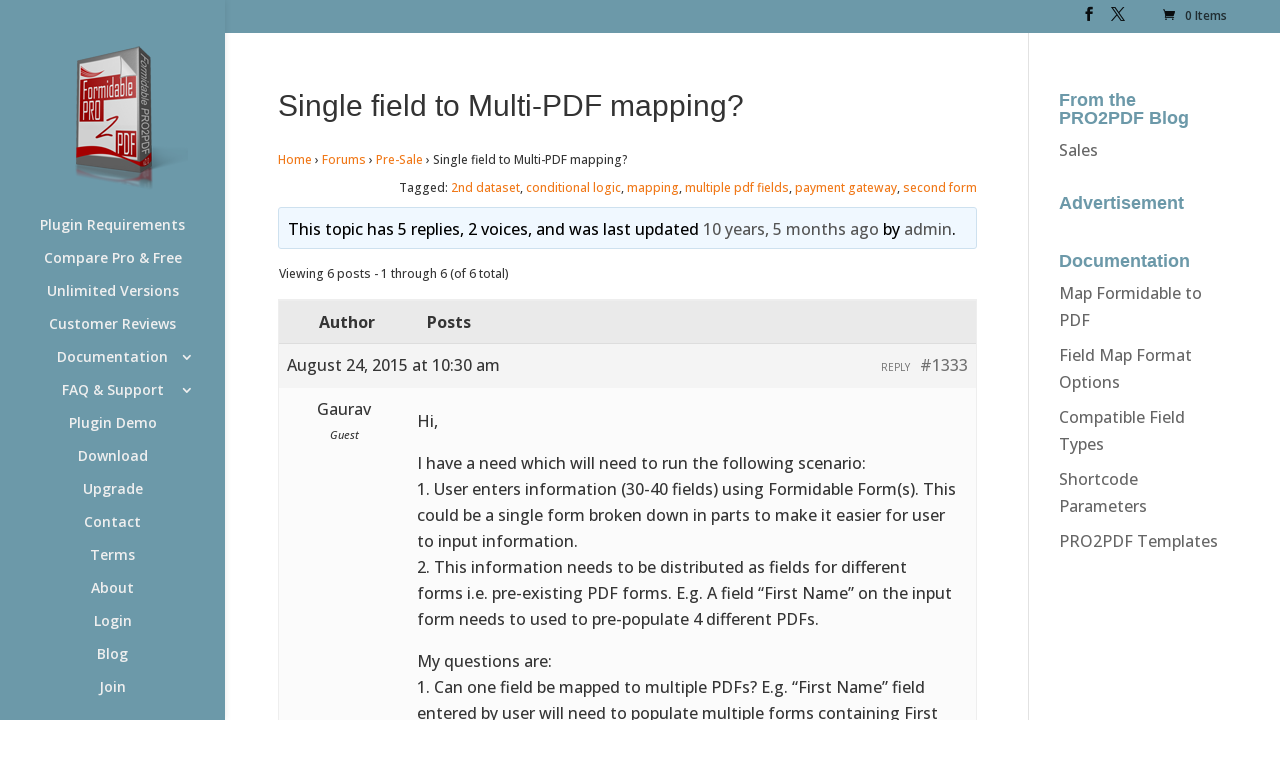

--- FILE ---
content_type: text/css
request_url: https://www.formidablepro2pdf.com/wp-content/et-cache/global/et-divi-customizer-global.min.css?ver=1766760090
body_size: 2521
content:
body,.et_pb_column_1_2 .et_quote_content blockquote cite,.et_pb_column_1_2 .et_link_content a.et_link_main_url,.et_pb_column_1_3 .et_quote_content blockquote cite,.et_pb_column_3_8 .et_quote_content blockquote cite,.et_pb_column_1_4 .et_quote_content blockquote cite,.et_pb_blog_grid .et_quote_content blockquote cite,.et_pb_column_1_3 .et_link_content a.et_link_main_url,.et_pb_column_3_8 .et_link_content a.et_link_main_url,.et_pb_column_1_4 .et_link_content a.et_link_main_url,.et_pb_blog_grid .et_link_content a.et_link_main_url,body .et_pb_bg_layout_light .et_pb_post p,body .et_pb_bg_layout_dark .et_pb_post p{font-size:14px}.et_pb_slide_content,.et_pb_best_value{font-size:15px}body{color:#353535}.woocommerce #respond input#submit,.woocommerce-page #respond input#submit,.woocommerce #content input.button,.woocommerce-page #content input.button,.woocommerce-message,.woocommerce-error,.woocommerce-info{background:#f0a830!important}#et_search_icon:hover,.mobile_menu_bar:before,.mobile_menu_bar:after,.et_toggle_slide_menu:after,.et-social-icon a:hover,.et_pb_sum,.et_pb_pricing li a,.et_pb_pricing_table_button,.et_overlay:before,.entry-summary p.price ins,.woocommerce div.product span.price,.woocommerce-page div.product span.price,.woocommerce #content div.product span.price,.woocommerce-page #content div.product span.price,.woocommerce div.product p.price,.woocommerce-page div.product p.price,.woocommerce #content div.product p.price,.woocommerce-page #content div.product p.price,.et_pb_member_social_links a:hover,.woocommerce .star-rating span:before,.woocommerce-page .star-rating span:before,.et_pb_widget li a:hover,.et_pb_filterable_portfolio .et_pb_portfolio_filters li a.active,.et_pb_filterable_portfolio .et_pb_portofolio_pagination ul li a.active,.et_pb_gallery .et_pb_gallery_pagination ul li a.active,.wp-pagenavi span.current,.wp-pagenavi a:hover,.nav-single a,.tagged_as a,.posted_in a{color:#f0a830}.et_pb_contact_submit,.et_password_protected_form .et_submit_button,.et_pb_bg_layout_light .et_pb_newsletter_button,.comment-reply-link,.form-submit .et_pb_button,.et_pb_bg_layout_light .et_pb_promo_button,.et_pb_bg_layout_light .et_pb_more_button,.woocommerce a.button.alt,.woocommerce-page a.button.alt,.woocommerce button.button.alt,.woocommerce button.button.alt.disabled,.woocommerce-page button.button.alt,.woocommerce-page button.button.alt.disabled,.woocommerce input.button.alt,.woocommerce-page input.button.alt,.woocommerce #respond input#submit.alt,.woocommerce-page #respond input#submit.alt,.woocommerce #content input.button.alt,.woocommerce-page #content input.button.alt,.woocommerce a.button,.woocommerce-page a.button,.woocommerce button.button,.woocommerce-page button.button,.woocommerce input.button,.woocommerce-page input.button,.et_pb_contact p input[type="checkbox"]:checked+label i:before,.et_pb_bg_layout_light.et_pb_module.et_pb_button{color:#f0a830}.footer-widget h4{color:#f0a830}.et-search-form,.nav li ul,.et_mobile_menu,.footer-widget li:before,.et_pb_pricing li:before,blockquote{border-color:#f0a830}.et_pb_counter_amount,.et_pb_featured_table .et_pb_pricing_heading,.et_quote_content,.et_link_content,.et_audio_content,.et_pb_post_slider.et_pb_bg_layout_dark,.et_slide_in_menu_container,.et_pb_contact p input[type="radio"]:checked+label i:before{background-color:#f0a830}a{color:#f07818}#main-header,#main-header .nav li ul,.et-search-form,#main-header .et_mobile_menu{background-color:#6c99a9}.et_secondary_nav_enabled #page-container #top-header{background-color:#6c99a9!important}#et-secondary-nav li ul{background-color:#6c99a9}#top-header,#top-header a{color:rgba(0,0,0,0.7)}.et_header_style_centered .mobile_nav .select_page,.et_header_style_split .mobile_nav .select_page,.et_nav_text_color_light #top-menu>li>a,.et_nav_text_color_dark #top-menu>li>a,#top-menu a,.et_mobile_menu li a,.et_nav_text_color_light .et_mobile_menu li a,.et_nav_text_color_dark .et_mobile_menu li a,#et_search_icon:before,.et_search_form_container input,span.et_close_search_field:after,#et-top-navigation .et-cart-info{color:#efefef}.et_search_form_container input::-moz-placeholder{color:#efefef}.et_search_form_container input::-webkit-input-placeholder{color:#efefef}.et_search_form_container input:-ms-input-placeholder{color:#efefef}#top-menu li.current-menu-ancestor>a,#top-menu li.current-menu-item>a,#top-menu li.current_page_item>a{color:#ffffff}#main-footer{background-color:#6c99a9}#main-footer .footer-widget h4,#main-footer .widget_block h1,#main-footer .widget_block h2,#main-footer .widget_block h3,#main-footer .widget_block h4,#main-footer .widget_block h5,#main-footer .widget_block h6{color:#f0a830}.footer-widget li:before{border-color:#f0a830}@media only screen and (min-width:981px){.et_header_style_left #et-top-navigation,.et_header_style_split #et-top-navigation{padding:105px 0 0 0}.et_header_style_left #et-top-navigation nav>ul>li>a,.et_header_style_split #et-top-navigation nav>ul>li>a{padding-bottom:105px}.et_header_style_split .centered-inline-logo-wrap{width:210px;margin:-210px 0}.et_header_style_split .centered-inline-logo-wrap #logo{max-height:210px}.et_pb_svg_logo.et_header_style_split .centered-inline-logo-wrap #logo{height:210px}.et_header_style_centered #top-menu>li>a{padding-bottom:38px}.et_header_style_slide #et-top-navigation,.et_header_style_fullscreen #et-top-navigation{padding:96px 0 96px 0!important}.et_header_style_centered #logo{max-height:54%}.et_pb_svg_logo.et_header_style_centered #logo{height:54%}.et_fixed_nav #page-container .et-fixed-header#top-header{background-color:#6c99a9!important}.et_fixed_nav #page-container .et-fixed-header#top-header #et-secondary-nav li ul{background-color:#6c99a9}.et-fixed-header #top-menu a,.et-fixed-header #et_search_icon:before,.et-fixed-header #et_top_search .et-search-form input,.et-fixed-header .et_search_form_container input,.et-fixed-header .et_close_search_field:after,.et-fixed-header #et-top-navigation .et-cart-info{color:#efefef!important}.et-fixed-header .et_search_form_container input::-moz-placeholder{color:#efefef!important}.et-fixed-header .et_search_form_container input::-webkit-input-placeholder{color:#efefef!important}.et-fixed-header .et_search_form_container input:-ms-input-placeholder{color:#efefef!important}.et-fixed-header #top-menu li.current-menu-ancestor>a,.et-fixed-header #top-menu li.current-menu-item>a,.et-fixed-header #top-menu li.current_page_item>a{color:#ffffff!important}.et-fixed-header#top-header a{color:rgba(0,0,0,0.7)}}@media only screen and (min-width:1350px){.et_pb_row{padding:27px 0}.et_pb_section{padding:54px 0}.single.et_pb_pagebuilder_layout.et_full_width_page .et_post_meta_wrapper{padding-top:81px}.et_pb_fullwidth_section{padding:0}}	h1,h2,h3,h4,h5,h6{font-family:'Droid Sans',sans-serif}body,input,textarea,select{font-family:'Open Sans',Helvetica,Arial,Lucida,sans-serif}h4{font-weight:600;color:#6C99A9!important}.et_vertical_nav #top-header{z-index:1}.et_pb_bg_layout_light .et_pb_more_button{color:#3FA3C9!important}#main-header{line-height:23px;font-weight:600;font-size:16px!important}#footer-bottom{background-color:rgba(108,153,169,1)}body{font-size:16px!important}.et_pb_toggle h5.et_pb_toggle_title{font-size:24px}.et_pb_pricing_heading{background-color:#41626E}#bbpress-forums ul.bbp-forums{font-size:18px;margin-bottom:20px}#bbpress-forums .bbp-forum-info .bbp-forum-content,#bbpress-forums p.bbp-topic-meta{font-size:16px}.et_pb_contact p input,.et_pb_contact p textarea{background-color:#41626E;font-size:16px;color:#FFF!important}.et_pb_scroll_top{background:rgba(65,98,110,1)}.et-tabs-container .et-tabs-control li a{font-size:18px}.et_pb_pricing li{padding:0 0 16px 14px}#bbpress-forums li{font-size:medium}.frm_style_formidable-style.with_frm_style .frm_message{margin:0px 0 0px}.frm_message{padding:1px}.et-box-content{padding:27px 30px 17px 30px}img.alignright{margin-left:5px}.et_pb_newsletter_description h2{color:#3F5F6B;text-decoration:underline}.et_pb_newsletter_description{color:#3F5F6B}.et_pb_bg_layout_light .et_pb_newsletter_button{color:#3F5F6B!important}.et_pb_toggle_close h5.et_pb_toggle_title{color:#3F5F6C}.et_pb_toggle_close{background-color:#FFEAC6}.et_pb_toggle{border:1px solid #8C3704}.et_pb_toggle_title:before{font-size:20px;color:#8C3704}.et_pb_toggle_open{background:#FFEAC6}.et_pb_bg_layout_light h1{color:#3F5F6B}.et_pb_fullwidth_section .et_pb_row{color:#3F5F6B}.et_pb_newsletter{padding-bottom:30px;padding-top:30px;margin-bottom:30px;border:1px solid #8C3704}.et_pb_column{margin-right:55px}.et_pb_newsletter_description{padding:0 0 0 0;padding-right:25px}.et_pb_column_3_4 .et_pb_newsletter_description{width:445px}.et_pb_blog_grid .et_pb_post{border:1px solid #8C3704;background-color:#FFEAC6}.et_pb_bg_layout_light .et_pb_newsletter_form input{background-color:#CD7F06}.et_pb_newsletter_form p input{color:#FCFCFC}input[type=text],textarea#bbp_topic_content{color:#555555;background-color:#edf7f4;border-color:#cccccc;border-width:1px;border-style:solid;-moz-border-radius:30px;-webkit-border-radius:30px;border-radius:30px;width:100%;max-width:100%;font-size:16px;padding:5px 10px;-webkit-box-sizing:border-box;-moz-box-sizing:border-box;box-sizing:border-box;outline:none;font-weight:normal;box-shadow:0 1px 1px rgba(0,0,0,0.075) inset;width:80%}select{color:#555555;background-color:#edf7f4;border-color:#cccccc;border-width:1px;border-style:solid;border-radius:30px;font-size:16px;padding:5px 10px;box-sizing:border-box;outline:none;font-weight:normal;box-shadow:0 1px 1px rgba(0,0,0,0.075) inset}button{width:auto;font-family:"Lucida Grande","Lucida Sans Unicode",Tahoma,sans-serif;font-size:16px;height:auto;line-height:normal;text-align:center;background:#f07818;border-width:6px;border-color:#f07818;border-style:solid;color:#ffffff;cursor:pointer;font-weight:normal;border-radius:30px;text-shadow:none;padding:10px 20px;-moz-box-sizing:border-box;box-sizing:border-box;box-shadow:0 1px 1px #eeeeee;margin-top:10px;vertical-align:middle}.et-box{margin:0px 0px 0px}.et-tooltip-box{padding:10px 10px 15px 15px}#content-area table td,#content-area table th{max-width:100%}.et_overlay span{margin:0 auto;width:95%;display:block;top:2%!important;position:relative}#bbpress-forums .status-closed,#bbpress-forums .status-closed a{color:#6C99A9}.update-notice{z-index:100000;background:#ba3f4b;padding:20px;text-align:center;color:#fff;font-size:14px;line-height:18px}.et_boxed_layout.et_vertical_nav #page-container{width:100%}#main-header,#main-header .nav li ul,.et-search-form,#main-header .et_mobile_menu{background-color:#6c99a9}@media screen and (max-width:782px){html{margin-top:0!important}body.admin-bar #top-header{margin-top:46px}}